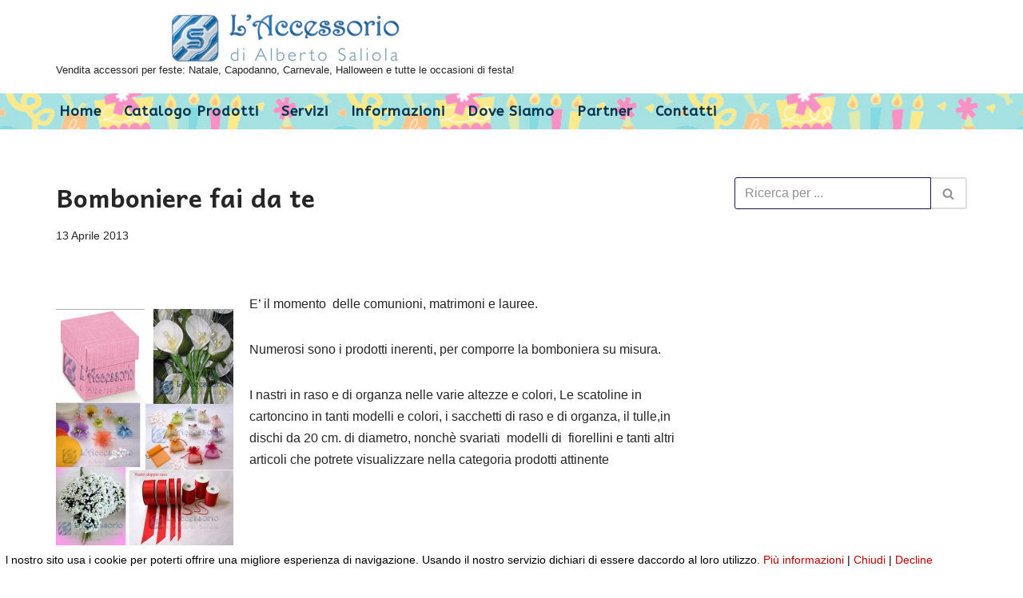

--- FILE ---
content_type: text/html; charset=UTF-8
request_url: http://www.laccessorioroma.it/novita-del-negozio/bomboniere-fai-da-te
body_size: 17021
content:
<!DOCTYPE html>
<html lang="it-IT">

<head>
	
	<meta charset="UTF-8">
	<meta name="viewport" content="width=device-width, initial-scale=1, minimum-scale=1">
	<link rel="profile" href="http://gmpg.org/xfn/11">
			<link rel="pingback" href="http://www.laccessorioroma.it/xmlrpc.php">
		<title>Bomboniere fai da te &#8211; L&#039;Accessorio di Alberto Saliola</title>
<meta name='robots' content='max-image-preview:large' />
        <script type="text/javascript">
            var ecw = document.cookie.replace(/(?:(?:^|.*;\s*)easy-cookie-law\s*\=\s*([^;]*).*$)|^.*$/, "$1");
            function ecl_set_cookie(typ) {
                if(!typ) type = 'visited';
                var d = new Date();
                d.setTime(d.getTime() + (30*24*60*60*1000));
                var expires = "expires="+ d.toUTCString();
                document.cookie = "easy-cookie-law" + "=" + typ + ";" + expires + ";path=/";
            }
            function ecl_is_cookie_accepted(){
                if(ecw == 'visited') return true;
            }
            function ecl_is_cookie_declined(){
                if(ecw == 'declined') return true;
            }
            if(ecl_is_cookie_accepted()) {
                var ecl_scripts = document.createElement('script');
                ecl_scripts.innerHTML = "";
                document.head.appendChild(ecl_scripts);
            }
        </script>
        <link rel='dns-prefetch' href='//w.sharethis.com' />
<link rel='dns-prefetch' href='//fonts.googleapis.com' />
<link rel="alternate" type="application/rss+xml" title="L&#039;Accessorio di Alberto Saliola &raquo; Feed" href="http://www.laccessorioroma.it/feed" />
<link rel="alternate" type="application/rss+xml" title="L&#039;Accessorio di Alberto Saliola &raquo; Feed dei commenti" href="http://www.laccessorioroma.it/comments/feed" />
<link rel="alternate" type="application/rss+xml" title="L&#039;Accessorio di Alberto Saliola &raquo; Bomboniere fai da te Feed dei commenti" href="http://www.laccessorioroma.it/novita-del-negozio/bomboniere-fai-da-te/feed" />
<script type="text/javascript">
window._wpemojiSettings = {"baseUrl":"https:\/\/s.w.org\/images\/core\/emoji\/14.0.0\/72x72\/","ext":".png","svgUrl":"https:\/\/s.w.org\/images\/core\/emoji\/14.0.0\/svg\/","svgExt":".svg","source":{"concatemoji":"http:\/\/www.laccessorioroma.it\/wp-includes\/js\/wp-emoji-release.min.js?ver=6.2.2"}};
/*! This file is auto-generated */
!function(e,a,t){var n,r,o,i=a.createElement("canvas"),p=i.getContext&&i.getContext("2d");function s(e,t){p.clearRect(0,0,i.width,i.height),p.fillText(e,0,0);e=i.toDataURL();return p.clearRect(0,0,i.width,i.height),p.fillText(t,0,0),e===i.toDataURL()}function c(e){var t=a.createElement("script");t.src=e,t.defer=t.type="text/javascript",a.getElementsByTagName("head")[0].appendChild(t)}for(o=Array("flag","emoji"),t.supports={everything:!0,everythingExceptFlag:!0},r=0;r<o.length;r++)t.supports[o[r]]=function(e){if(p&&p.fillText)switch(p.textBaseline="top",p.font="600 32px Arial",e){case"flag":return s("\ud83c\udff3\ufe0f\u200d\u26a7\ufe0f","\ud83c\udff3\ufe0f\u200b\u26a7\ufe0f")?!1:!s("\ud83c\uddfa\ud83c\uddf3","\ud83c\uddfa\u200b\ud83c\uddf3")&&!s("\ud83c\udff4\udb40\udc67\udb40\udc62\udb40\udc65\udb40\udc6e\udb40\udc67\udb40\udc7f","\ud83c\udff4\u200b\udb40\udc67\u200b\udb40\udc62\u200b\udb40\udc65\u200b\udb40\udc6e\u200b\udb40\udc67\u200b\udb40\udc7f");case"emoji":return!s("\ud83e\udef1\ud83c\udffb\u200d\ud83e\udef2\ud83c\udfff","\ud83e\udef1\ud83c\udffb\u200b\ud83e\udef2\ud83c\udfff")}return!1}(o[r]),t.supports.everything=t.supports.everything&&t.supports[o[r]],"flag"!==o[r]&&(t.supports.everythingExceptFlag=t.supports.everythingExceptFlag&&t.supports[o[r]]);t.supports.everythingExceptFlag=t.supports.everythingExceptFlag&&!t.supports.flag,t.DOMReady=!1,t.readyCallback=function(){t.DOMReady=!0},t.supports.everything||(n=function(){t.readyCallback()},a.addEventListener?(a.addEventListener("DOMContentLoaded",n,!1),e.addEventListener("load",n,!1)):(e.attachEvent("onload",n),a.attachEvent("onreadystatechange",function(){"complete"===a.readyState&&t.readyCallback()})),(e=t.source||{}).concatemoji?c(e.concatemoji):e.wpemoji&&e.twemoji&&(c(e.twemoji),c(e.wpemoji)))}(window,document,window._wpemojiSettings);
</script>
<style type="text/css">
img.wp-smiley,
img.emoji {
	display: inline !important;
	border: none !important;
	box-shadow: none !important;
	height: 1em !important;
	width: 1em !important;
	margin: 0 0.07em !important;
	vertical-align: -0.1em !important;
	background: none !important;
	padding: 0 !important;
}
</style>
	<link rel='stylesheet' id='jquery.slimbox-css' href='http://www.laccessorioroma.it/wp-content/plugins/slimbox/stylesheets/jquery.slimbox.css?ver=2.03' type='text/css' media='all' />
<link rel='stylesheet' id='wpsc-thickbox-css' href='http://www.laccessorioroma.it/wp-content/plugins/wp-e-commerce/wpsc-core/js/thickbox.css?ver=3.15.1.855a4af6' type='text/css' media='all' />
<link rel='stylesheet' id='wpsc-theme-css-css' href='http://www.laccessorioroma.it/wp-content/plugins/wp-e-commerce/wpsc-components/theme-engine-v1/templates/wpsc-default.css?ver=3.15.1.855a4af6' type='text/css' media='all' />
<style id='wpsc-theme-css-inline-css' type='text/css'>

		/*
		* Default View Styling
		*/
		div.default_product_display div.textcol{
			margin-left: 106px !important;
			min-height: 96px;
			_height: 96px;
		}

		div.default_product_display  div.textcol div.imagecol{
			position:absolute;
			top:0px;
			left: 0px;
			margin-left: -106px !important;
		}

		div.default_product_display  div.textcol div.imagecol a img {
			width: 96px;
			height: 96px;
		}

		.wpsc_category_grid_item  {
			display:block;
			float:left;
			width: 96px;
			height: 96px;
		}
		.wpsc_category_grid_item  span{
			position:relative;
			top:10.444444444444px;
		}
		div.default_product_display div.item_no_image a  {
			width: 94px;
		}

		div.default_product_display .imagecol img.no-image, #content div.default_product_display .imagecol img.no-image {
			width: 96px;
			height: 96px;
        }

		
		/*
		* Single View Styling
		*/

		div.single_product_display div.item_no_image  {
			width: 254px;
			height: 254px;
		}
		div.single_product_display div.item_no_image a  {
			width: 254px;
		}

		div.single_product_display div.textcol{
			margin-left: 266px !important;
			min-height: 256px;
			_height: 256px;
		}


		div.single_product_display  div.textcol div.imagecol{
			position:absolute;

			margin-left: -266px !important;
		}

		div.single_product_display  div.textcol div.imagecol a img {
			width: 256px;
			height: 256px;
		}

	div#categorydisplay{
		display: block;
	}

	div#branddisplay{
		display: none;
	}

</style>
<link rel='stylesheet' id='wpsc-theme-css-compatibility-css' href='http://www.laccessorioroma.it/wp-content/plugins/wp-e-commerce/wpsc-components/theme-engine-v1/templates/compatibility.css?ver=3.15.1.855a4af6' type='text/css' media='all' />
<link rel='stylesheet' id='wp-block-library-css' href='http://www.laccessorioroma.it/wp-includes/css/dist/block-library/style.min.css?ver=6.2.2' type='text/css' media='all' />
<link rel='stylesheet' id='classic-theme-styles-css' href='http://www.laccessorioroma.it/wp-includes/css/classic-themes.min.css?ver=6.2.2' type='text/css' media='all' />
<style id='global-styles-inline-css' type='text/css'>
body{--wp--preset--color--black: #000000;--wp--preset--color--cyan-bluish-gray: #abb8c3;--wp--preset--color--white: #ffffff;--wp--preset--color--pale-pink: #f78da7;--wp--preset--color--vivid-red: #cf2e2e;--wp--preset--color--luminous-vivid-orange: #ff6900;--wp--preset--color--luminous-vivid-amber: #fcb900;--wp--preset--color--light-green-cyan: #7bdcb5;--wp--preset--color--vivid-green-cyan: #00d084;--wp--preset--color--pale-cyan-blue: #8ed1fc;--wp--preset--color--vivid-cyan-blue: #0693e3;--wp--preset--color--vivid-purple: #9b51e0;--wp--preset--color--neve-link-color: var(--nv-primary-accent);--wp--preset--color--neve-link-hover-color: var(--nv-secondary-accent);--wp--preset--color--nv-site-bg: var(--nv-site-bg);--wp--preset--color--nv-light-bg: var(--nv-light-bg);--wp--preset--color--nv-dark-bg: var(--nv-dark-bg);--wp--preset--color--neve-text-color: var(--nv-text-color);--wp--preset--color--nv-text-dark-bg: var(--nv-text-dark-bg);--wp--preset--color--nv-c-1: var(--nv-c-1);--wp--preset--color--nv-c-2: var(--nv-c-2);--wp--preset--gradient--vivid-cyan-blue-to-vivid-purple: linear-gradient(135deg,rgba(6,147,227,1) 0%,rgb(155,81,224) 100%);--wp--preset--gradient--light-green-cyan-to-vivid-green-cyan: linear-gradient(135deg,rgb(122,220,180) 0%,rgb(0,208,130) 100%);--wp--preset--gradient--luminous-vivid-amber-to-luminous-vivid-orange: linear-gradient(135deg,rgba(252,185,0,1) 0%,rgba(255,105,0,1) 100%);--wp--preset--gradient--luminous-vivid-orange-to-vivid-red: linear-gradient(135deg,rgba(255,105,0,1) 0%,rgb(207,46,46) 100%);--wp--preset--gradient--very-light-gray-to-cyan-bluish-gray: linear-gradient(135deg,rgb(238,238,238) 0%,rgb(169,184,195) 100%);--wp--preset--gradient--cool-to-warm-spectrum: linear-gradient(135deg,rgb(74,234,220) 0%,rgb(151,120,209) 20%,rgb(207,42,186) 40%,rgb(238,44,130) 60%,rgb(251,105,98) 80%,rgb(254,248,76) 100%);--wp--preset--gradient--blush-light-purple: linear-gradient(135deg,rgb(255,206,236) 0%,rgb(152,150,240) 100%);--wp--preset--gradient--blush-bordeaux: linear-gradient(135deg,rgb(254,205,165) 0%,rgb(254,45,45) 50%,rgb(107,0,62) 100%);--wp--preset--gradient--luminous-dusk: linear-gradient(135deg,rgb(255,203,112) 0%,rgb(199,81,192) 50%,rgb(65,88,208) 100%);--wp--preset--gradient--pale-ocean: linear-gradient(135deg,rgb(255,245,203) 0%,rgb(182,227,212) 50%,rgb(51,167,181) 100%);--wp--preset--gradient--electric-grass: linear-gradient(135deg,rgb(202,248,128) 0%,rgb(113,206,126) 100%);--wp--preset--gradient--midnight: linear-gradient(135deg,rgb(2,3,129) 0%,rgb(40,116,252) 100%);--wp--preset--duotone--dark-grayscale: url('#wp-duotone-dark-grayscale');--wp--preset--duotone--grayscale: url('#wp-duotone-grayscale');--wp--preset--duotone--purple-yellow: url('#wp-duotone-purple-yellow');--wp--preset--duotone--blue-red: url('#wp-duotone-blue-red');--wp--preset--duotone--midnight: url('#wp-duotone-midnight');--wp--preset--duotone--magenta-yellow: url('#wp-duotone-magenta-yellow');--wp--preset--duotone--purple-green: url('#wp-duotone-purple-green');--wp--preset--duotone--blue-orange: url('#wp-duotone-blue-orange');--wp--preset--font-size--small: 13px;--wp--preset--font-size--medium: 20px;--wp--preset--font-size--large: 36px;--wp--preset--font-size--x-large: 42px;--wp--preset--spacing--20: 0.44rem;--wp--preset--spacing--30: 0.67rem;--wp--preset--spacing--40: 1rem;--wp--preset--spacing--50: 1.5rem;--wp--preset--spacing--60: 2.25rem;--wp--preset--spacing--70: 3.38rem;--wp--preset--spacing--80: 5.06rem;--wp--preset--shadow--natural: 6px 6px 9px rgba(0, 0, 0, 0.2);--wp--preset--shadow--deep: 12px 12px 50px rgba(0, 0, 0, 0.4);--wp--preset--shadow--sharp: 6px 6px 0px rgba(0, 0, 0, 0.2);--wp--preset--shadow--outlined: 6px 6px 0px -3px rgba(255, 255, 255, 1), 6px 6px rgba(0, 0, 0, 1);--wp--preset--shadow--crisp: 6px 6px 0px rgba(0, 0, 0, 1);}:where(.is-layout-flex){gap: 0.5em;}body .is-layout-flow > .alignleft{float: left;margin-inline-start: 0;margin-inline-end: 2em;}body .is-layout-flow > .alignright{float: right;margin-inline-start: 2em;margin-inline-end: 0;}body .is-layout-flow > .aligncenter{margin-left: auto !important;margin-right: auto !important;}body .is-layout-constrained > .alignleft{float: left;margin-inline-start: 0;margin-inline-end: 2em;}body .is-layout-constrained > .alignright{float: right;margin-inline-start: 2em;margin-inline-end: 0;}body .is-layout-constrained > .aligncenter{margin-left: auto !important;margin-right: auto !important;}body .is-layout-constrained > :where(:not(.alignleft):not(.alignright):not(.alignfull)){max-width: var(--wp--style--global--content-size);margin-left: auto !important;margin-right: auto !important;}body .is-layout-constrained > .alignwide{max-width: var(--wp--style--global--wide-size);}body .is-layout-flex{display: flex;}body .is-layout-flex{flex-wrap: wrap;align-items: center;}body .is-layout-flex > *{margin: 0;}:where(.wp-block-columns.is-layout-flex){gap: 2em;}.has-black-color{color: var(--wp--preset--color--black) !important;}.has-cyan-bluish-gray-color{color: var(--wp--preset--color--cyan-bluish-gray) !important;}.has-white-color{color: var(--wp--preset--color--white) !important;}.has-pale-pink-color{color: var(--wp--preset--color--pale-pink) !important;}.has-vivid-red-color{color: var(--wp--preset--color--vivid-red) !important;}.has-luminous-vivid-orange-color{color: var(--wp--preset--color--luminous-vivid-orange) !important;}.has-luminous-vivid-amber-color{color: var(--wp--preset--color--luminous-vivid-amber) !important;}.has-light-green-cyan-color{color: var(--wp--preset--color--light-green-cyan) !important;}.has-vivid-green-cyan-color{color: var(--wp--preset--color--vivid-green-cyan) !important;}.has-pale-cyan-blue-color{color: var(--wp--preset--color--pale-cyan-blue) !important;}.has-vivid-cyan-blue-color{color: var(--wp--preset--color--vivid-cyan-blue) !important;}.has-vivid-purple-color{color: var(--wp--preset--color--vivid-purple) !important;}.has-black-background-color{background-color: var(--wp--preset--color--black) !important;}.has-cyan-bluish-gray-background-color{background-color: var(--wp--preset--color--cyan-bluish-gray) !important;}.has-white-background-color{background-color: var(--wp--preset--color--white) !important;}.has-pale-pink-background-color{background-color: var(--wp--preset--color--pale-pink) !important;}.has-vivid-red-background-color{background-color: var(--wp--preset--color--vivid-red) !important;}.has-luminous-vivid-orange-background-color{background-color: var(--wp--preset--color--luminous-vivid-orange) !important;}.has-luminous-vivid-amber-background-color{background-color: var(--wp--preset--color--luminous-vivid-amber) !important;}.has-light-green-cyan-background-color{background-color: var(--wp--preset--color--light-green-cyan) !important;}.has-vivid-green-cyan-background-color{background-color: var(--wp--preset--color--vivid-green-cyan) !important;}.has-pale-cyan-blue-background-color{background-color: var(--wp--preset--color--pale-cyan-blue) !important;}.has-vivid-cyan-blue-background-color{background-color: var(--wp--preset--color--vivid-cyan-blue) !important;}.has-vivid-purple-background-color{background-color: var(--wp--preset--color--vivid-purple) !important;}.has-black-border-color{border-color: var(--wp--preset--color--black) !important;}.has-cyan-bluish-gray-border-color{border-color: var(--wp--preset--color--cyan-bluish-gray) !important;}.has-white-border-color{border-color: var(--wp--preset--color--white) !important;}.has-pale-pink-border-color{border-color: var(--wp--preset--color--pale-pink) !important;}.has-vivid-red-border-color{border-color: var(--wp--preset--color--vivid-red) !important;}.has-luminous-vivid-orange-border-color{border-color: var(--wp--preset--color--luminous-vivid-orange) !important;}.has-luminous-vivid-amber-border-color{border-color: var(--wp--preset--color--luminous-vivid-amber) !important;}.has-light-green-cyan-border-color{border-color: var(--wp--preset--color--light-green-cyan) !important;}.has-vivid-green-cyan-border-color{border-color: var(--wp--preset--color--vivid-green-cyan) !important;}.has-pale-cyan-blue-border-color{border-color: var(--wp--preset--color--pale-cyan-blue) !important;}.has-vivid-cyan-blue-border-color{border-color: var(--wp--preset--color--vivid-cyan-blue) !important;}.has-vivid-purple-border-color{border-color: var(--wp--preset--color--vivid-purple) !important;}.has-vivid-cyan-blue-to-vivid-purple-gradient-background{background: var(--wp--preset--gradient--vivid-cyan-blue-to-vivid-purple) !important;}.has-light-green-cyan-to-vivid-green-cyan-gradient-background{background: var(--wp--preset--gradient--light-green-cyan-to-vivid-green-cyan) !important;}.has-luminous-vivid-amber-to-luminous-vivid-orange-gradient-background{background: var(--wp--preset--gradient--luminous-vivid-amber-to-luminous-vivid-orange) !important;}.has-luminous-vivid-orange-to-vivid-red-gradient-background{background: var(--wp--preset--gradient--luminous-vivid-orange-to-vivid-red) !important;}.has-very-light-gray-to-cyan-bluish-gray-gradient-background{background: var(--wp--preset--gradient--very-light-gray-to-cyan-bluish-gray) !important;}.has-cool-to-warm-spectrum-gradient-background{background: var(--wp--preset--gradient--cool-to-warm-spectrum) !important;}.has-blush-light-purple-gradient-background{background: var(--wp--preset--gradient--blush-light-purple) !important;}.has-blush-bordeaux-gradient-background{background: var(--wp--preset--gradient--blush-bordeaux) !important;}.has-luminous-dusk-gradient-background{background: var(--wp--preset--gradient--luminous-dusk) !important;}.has-pale-ocean-gradient-background{background: var(--wp--preset--gradient--pale-ocean) !important;}.has-electric-grass-gradient-background{background: var(--wp--preset--gradient--electric-grass) !important;}.has-midnight-gradient-background{background: var(--wp--preset--gradient--midnight) !important;}.has-small-font-size{font-size: var(--wp--preset--font-size--small) !important;}.has-medium-font-size{font-size: var(--wp--preset--font-size--medium) !important;}.has-large-font-size{font-size: var(--wp--preset--font-size--large) !important;}.has-x-large-font-size{font-size: var(--wp--preset--font-size--x-large) !important;}
.wp-block-navigation a:where(:not(.wp-element-button)){color: inherit;}
:where(.wp-block-columns.is-layout-flex){gap: 2em;}
.wp-block-pullquote{font-size: 1.5em;line-height: 1.6;}
</style>
<link rel='stylesheet' id='neve-style-css' href='http://www.laccessorioroma.it/wp-content/themes/neve/style-main-new.min.css?ver=3.6.1' type='text/css' media='all' />
<style id='neve-style-inline-css' type='text/css'>
.nv-meta-list li.meta:not(:last-child):after { content:"/" }.nv-meta-list .no-mobile{
			display:none;
		}.nv-meta-list li.last::after{
			content: ""!important;
		}@media (min-width: 769px) {
			.nv-meta-list .no-mobile {
				display: inline-block;
			}
			.nv-meta-list li.last:not(:last-child)::after {
		 		content: "/" !important;
			}
		}
 :root{ --container: 748px;--postwidth:100%; --primarybtnbg: #0366d6; --primarybtnhoverbg: #0366d6; --primarybtncolor: #ffffff; --secondarybtncolor: var(--nv-primary-accent); --primarybtnhovercolor: #ffffff; --secondarybtnhovercolor: var(--nv-primary-accent);--primarybtnborderradius:3px;--secondarybtnborderradius:3px;--secondarybtnborderwidth:3px;--btnpadding:13px 15px;--primarybtnpadding:13px 15px;--secondarybtnpadding:calc(13px - 3px) calc(15px - 3px); --bodyfontfamily: Arial,Helvetica,sans-serif; --bodyfontsize: 15px; --bodylineheight: 1.6; --bodyletterspacing: 0px; --bodyfontweight: 400; --headingsfontfamily: Andika; --h1fontsize: 1.5em; --h1fontweight: 600; --h1lineheight: 1.6; --h1letterspacing: 0px; --h1texttransform: none; --h2fontsize: 1.3em; --h2fontweight: 600; --h2lineheight: 1.6; --h2letterspacing: 0px; --h2texttransform: none; --h3fontsize: 24px; --h3fontweight: 700; --h3lineheight: 1.4; --h3letterspacing: 0px; --h3texttransform: none; --h4fontsize: 20px; --h4fontweight: 700; --h4lineheight: 1.6; --h4letterspacing: 0px; --h4texttransform: none; --h5fontsize: 16px; --h5fontweight: 700; --h5lineheight: 1.6; --h5letterspacing: 0px; --h5texttransform: none; --h6fontsize: 14px; --h6fontweight: 700; --h6lineheight: 1.6; --h6letterspacing: 0px; --h6texttransform: none;--formfieldborderwidth:2px;--formfieldborderradius:3px; --formfieldbgcolor: var(--nv-site-bg); --formfieldbordercolor: #dddddd; --formfieldcolor: var(--nv-text-color);--formfieldpadding:10px 12px; } .has-neve-button-color-color{ color: #0366d6!important; } .has-neve-button-color-background-color{ background-color: #0366d6!important; } .single-post-container .alignfull > [class*="__inner-container"], .single-post-container .alignwide > [class*="__inner-container"]{ max-width:718px } .nv-meta-list{ --avatarsize: 20px; } .single .nv-meta-list{ --avatarsize: 20px; } .nv-post-cover{ --height: 250px;--padding:40px 15px;--justify: flex-start; --textalign: left; --valign: center; } .nv-post-cover .nv-title-meta-wrap, .nv-page-title-wrap, .entry-header{ --textalign: left; } .nv-is-boxed.nv-title-meta-wrap{ --padding:40px 15px; --bgcolor: var(--nv-dark-bg); } .nv-overlay{ --opacity: 50; --blendmode: normal; } .nv-is-boxed.nv-comments-wrap{ --padding:20px; } .nv-is-boxed.comment-respond{ --padding:20px; } .single:not(.single-product), .page{ --c-vspace:0 0 0 0;; } .global-styled{ --bgcolor: var(--nv-site-bg); } .header-top{ --rowbcolor: var(--nv-light-bg); --color: var(--nv-text-color); --bgcolor: #ffffff; } .header-main{ --rowbcolor: var(--nv-light-bg); --color: var(--nv-text-color); --overlaycolor: #ffffff;--bgimage:url("http://www.laccessorioroma.it/wp-content/uploads/2020/03/pattern_long.jpg");--bgposition:45% 59%;;--bgoverlayopacity:0.41; } .header-bottom{ --rowbcolor: var(--nv-light-bg); --color: var(--nv-text-color); --bgcolor: #ffffff; } .header-menu-sidebar-bg{ --justify: flex-start; --textalign: left;--flexg: 1;--wrapdropdownwidth: auto; --color: var(--nv-text-color); --bgcolor: #ffffff; } .header-menu-sidebar{ width: 360px; } .builder-item--logo{ --maxwidth: 280px;--padding:10px 0;--margin:0; --textalign: left;--justify: flex-start; } .builder-item--nav-icon,.header-menu-sidebar .close-sidebar-panel .navbar-toggle{ --borderradius:3px;--borderwidth:1px; } .builder-item--nav-icon{ --label-margin:0 5px 0 0;;--padding:10px 15px;--margin:0; } .builder-item--primary-menu{ --color: #00324b; --hovercolor: #3972b8; --hovertextcolor: var(--nv-text-color); --activecolor: var(--nv-primary-accent); --spacing: 20px; --height: 25px;--padding:0;--margin:0; --fontfamily: ABeeZee; --fontsize: 1em; --lineheight: 1.6; --letterspacing: 0px; --fontweight: 800; --texttransform: capitalize; --iconsize: 1em; } .hfg-is-group.has-primary-menu .inherit-ff{ --inheritedff: ABeeZee; --inheritedfw: 800; } .footer-top-inner .row{ grid-template-columns:1fr; --valign: flex-start; } .footer-top{ --rowbcolor: var(--nv-light-bg); --color: var(--nv-text-color); --bgcolor: #ffffff; } .footer-main-inner .row{ grid-template-columns:1fr 1fr 1fr; --valign: flex-start; } .footer-main{ --rowbcolor: var(--nv-light-bg); --color: var(--nv-text-color); --bgcolor: var(--nv-site-bg); } .footer-bottom-inner .row{ grid-template-columns:1fr; --valign: flex-start; } .footer-bottom{ --rowbcolor: var(--nv-light-bg); --color: var(--nv-text-dark-bg); --bgcolor: #24292e; } .builder-item--footer-menu{ --hovercolor: var(--nv-primary-accent); --spacing: 20px; --height: 25px;--padding:0;--margin:0; --fontsize: 1em; --lineheight: 1.6; --letterspacing: 0px; --fontweight: 500; --texttransform: none; --iconsize: 1em; --textalign: left;--justify: flex-start; } @media(min-width: 576px){ :root{ --container: 992px;--postwidth:50%;--btnpadding:13px 15px;--primarybtnpadding:13px 15px;--secondarybtnpadding:calc(13px - 3px) calc(15px - 3px); --bodyfontsize: 16px; --bodylineheight: 1.6; --bodyletterspacing: 0px; --h1fontsize: 1.5em; --h1lineheight: 1.6; --h1letterspacing: 0px; --h2fontsize: 1.3em; --h2lineheight: 1.6; --h2letterspacing: 0px; --h3fontsize: 26px; --h3lineheight: 1.4; --h3letterspacing: 0px; --h4fontsize: 22px; --h4lineheight: 1.5; --h4letterspacing: 0px; --h5fontsize: 18px; --h5lineheight: 1.6; --h5letterspacing: 0px; --h6fontsize: 14px; --h6lineheight: 1.6; --h6letterspacing: 0px; } .single-post-container .alignfull > [class*="__inner-container"], .single-post-container .alignwide > [class*="__inner-container"]{ max-width:962px } .nv-meta-list{ --avatarsize: 20px; } .single .nv-meta-list{ --avatarsize: 20px; } .nv-post-cover{ --height: 320px;--padding:60px 30px;--justify: flex-start; --textalign: left; --valign: center; } .nv-post-cover .nv-title-meta-wrap, .nv-page-title-wrap, .entry-header{ --textalign: left; } .nv-is-boxed.nv-title-meta-wrap{ --padding:60px 30px; } .nv-is-boxed.nv-comments-wrap{ --padding:30px; } .nv-is-boxed.comment-respond{ --padding:30px; } .single:not(.single-product), .page{ --c-vspace:0 0 0 0;; } .header-menu-sidebar-bg{ --justify: flex-start; --textalign: left;--flexg: 1;--wrapdropdownwidth: auto; } .header-menu-sidebar{ width: 360px; } .builder-item--logo{ --maxwidth: 120px;--padding:10px 0;--margin:0; --textalign: left;--justify: flex-start; } .builder-item--nav-icon{ --label-margin:0 5px 0 0;;--padding:10px 15px;--margin:0; } .builder-item--primary-menu{ --spacing: 20px; --height: 25px;--padding:0;--margin:0; --fontsize: 0.6em; --lineheight: 1.6; --letterspacing: 0px; --iconsize: 0.6em; } .builder-item--footer-menu{ --spacing: 20px; --height: 25px;--padding:0;--margin:0; --fontsize: 1em; --lineheight: 1.6; --letterspacing: 0px; --iconsize: 1em; --textalign: left;--justify: flex-start; } }@media(min-width: 960px){ :root{ --container: 1170px;--postwidth:33.333333333333%;--btnpadding:13px 15px;--primarybtnpadding:13px 15px;--secondarybtnpadding:calc(13px - 3px) calc(15px - 3px); --bodyfontsize: 16px; --bodylineheight: 1.7; --bodyletterspacing: 0px; --h1fontsize: 2em; --h1lineheight: 1.6; --h1letterspacing: 0px; --h2fontsize: 1.4em; --h2lineheight: 1.6; --h2letterspacing: 0px; --h3fontsize: 28px; --h3lineheight: 1.4; --h3letterspacing: 0px; --h4fontsize: 24px; --h4lineheight: 1.5; --h4letterspacing: 0px; --h5fontsize: 20px; --h5lineheight: 1.6; --h5letterspacing: 0px; --h6fontsize: 16px; --h6lineheight: 1.6; --h6letterspacing: 0px; } body:not(.single):not(.archive):not(.blog):not(.search):not(.error404) .neve-main > .container .col, body.post-type-archive-course .neve-main > .container .col, body.post-type-archive-llms_membership .neve-main > .container .col{ max-width: 100%; } body:not(.single):not(.archive):not(.blog):not(.search):not(.error404) .nv-sidebar-wrap, body.post-type-archive-course .nv-sidebar-wrap, body.post-type-archive-llms_membership .nv-sidebar-wrap{ max-width: 0%; } .neve-main > .archive-container .nv-index-posts.col{ max-width: 100%; } .neve-main > .archive-container .nv-sidebar-wrap{ max-width: 0%; } .neve-main > .single-post-container .nv-single-post-wrap.col{ max-width: 70%; } .single-post-container .alignfull > [class*="__inner-container"], .single-post-container .alignwide > [class*="__inner-container"]{ max-width:789px } .container-fluid.single-post-container .alignfull > [class*="__inner-container"], .container-fluid.single-post-container .alignwide > [class*="__inner-container"]{ max-width:calc(70% + 15px) } .neve-main > .single-post-container .nv-sidebar-wrap{ max-width: 30%; } .nv-meta-list{ --avatarsize: 20px; } .single .nv-meta-list{ --avatarsize: 20px; } .nv-post-cover{ --height: 400px;--padding:60px 40px;--justify: flex-start; --textalign: left; --valign: center; } .nv-post-cover .nv-title-meta-wrap, .nv-page-title-wrap, .entry-header{ --textalign: left; } .nv-is-boxed.nv-title-meta-wrap{ --padding:60px 40px; } .nv-is-boxed.nv-comments-wrap{ --padding:40px; } .nv-is-boxed.comment-respond{ --padding:40px; } .single:not(.single-product), .page{ --c-vspace:0 0 0 0;; } .header-menu-sidebar-bg{ --justify: flex-start; --textalign: left;--flexg: 1;--wrapdropdownwidth: auto; } .header-menu-sidebar{ width: 360px; } .builder-item--logo{ --maxwidth: 285px;--padding:10px 0;--margin:0; --textalign: left;--justify: flex-start; } .builder-item--nav-icon{ --label-margin:0 5px 0 0;;--padding:10px 15px;--margin:0; } .builder-item--primary-menu{ --spacing: 20px; --height: 25px;--padding:0;--margin:0; --fontsize: 1.1em; --lineheight: 1.6; --letterspacing: 1px; --iconsize: 1.1em; } .builder-item--footer-menu{ --spacing: 20px; --height: 25px;--padding:0;--margin:0; --fontsize: 1em; --lineheight: 1.6; --letterspacing: 0px; --iconsize: 1em; --textalign: left;--justify: flex-start; } }:root{--nv-primary-accent:#2f5aae;--nv-secondary-accent:#2f5aae;--nv-site-bg:#ffffff;--nv-light-bg:#f4f5f7;--nv-dark-bg:#121212;--nv-text-color:#272626;--nv-text-dark-bg:#ffffff;--nv-c-1:#9463ae;--nv-c-2:#be574b;--nv-fallback-ff:Arial, Helvetica, sans-serif;}
</style>
<link rel='stylesheet' id='neve-google-font-abeezee-css' href='//fonts.googleapis.com/css?family=ABeeZee%3A800%2C400&#038;display=swap&#038;ver=3.6.1' type='text/css' media='all' />
<link rel='stylesheet' id='neve-google-font-andika-css' href='//fonts.googleapis.com/css?family=Andika%3A400%2C600%2C700&#038;display=swap&#038;ver=3.6.1' type='text/css' media='all' />
<script type='text/javascript' src='http://www.laccessorioroma.it/wp-includes/js/jquery/jquery.min.js?ver=3.6.4' id='jquery-core-js'></script>
<script type='text/javascript' src='http://www.laccessorioroma.it/wp-includes/js/jquery/jquery-migrate.min.js?ver=3.4.0' id='jquery-migrate-js'></script>
<script type='text/javascript' src='http://www.laccessorioroma.it/wp-content/plugins/slimbox/javascript/jquery.slimbox.js?ver=2.03' id='jquery.slimbox-js'></script>
<script type='text/javascript' id='wp-e-commerce-js-extra'>
/* <![CDATA[ */
var wpsc_vars = {"wpsc_ajax":{"ajaxurl":"\/wp-admin\/admin-ajax.php","spinner":"http:\/\/www.laccessorioroma.it\/wp-admin\/images\/spinner.gif","no_quotes":"It appears that there are no shipping quotes for the shipping information provided.  Please check the information and try again.","ajax_get_cart_error":"There was a problem getting the current contents of the shopping cart.","slide_to_shipping_error":true},"base_url":"http:\/\/www.laccessorioroma.it","WPSC_URL":"http:\/\/www.laccessorioroma.it\/wp-content\/plugins\/wp-e-commerce","WPSC_IMAGE_URL":"http:\/\/www.laccessorioroma.it\/wp-content\/uploads\/wpsc\/product_images\/","WPSC_CORE_IMAGES_URL":"http:\/\/www.laccessorioroma.it\/wp-content\/plugins\/wp-e-commerce\/wpsc-core\/images","fileThickboxLoadingImage":"http:\/\/www.laccessorioroma.it\/wp-content\/plugins\/wp-e-commerce\/wpsc-core\/images\/loadingAnimation.gif","msg_shipping_need_recalc":"Please click the <em>Calculate<\/em> button to refresh your shipping quotes, as your shipping information has been modified.","no_country_selected":"Please select a country","no_region_selected_format":"Please select a %s","no_region_label":"State\/Province","base_country":"IT","wpsc_country_AF_region_label":"State\/Province","wpsc_country_AL_region_label":"State\/Province","wpsc_country_DZ_region_label":"State\/Province","wpsc_country_AS_region_label":"State\/Province","wpsc_country_AD_region_label":"State\/Province","wpsc_country_AO_region_label":"State\/Province","wpsc_country_AI_region_label":"State\/Province","wpsc_country_AQ_region_label":"State\/Province","wpsc_country_AG_region_label":"State\/Province","wpsc_country_AR_region_label":"State\/Province","wpsc_country_AM_region_label":"State\/Province","wpsc_country_AW_region_label":"State\/Province","wpsc_country_AU_region_label":"State\/Province","wpsc_country_AT_region_label":"State\/Province","wpsc_country_AZ_region_label":"State\/Province","wpsc_country_BS_region_label":"State\/Province","wpsc_country_BH_region_label":"State\/Province","wpsc_country_BD_region_label":"State\/Province","wpsc_country_BB_region_label":"State\/Province","wpsc_country_BY_region_label":"State\/Province","wpsc_country_BE_region_label":"State\/Province","wpsc_country_BZ_region_label":"State\/Province","wpsc_country_BJ_region_label":"State\/Province","wpsc_country_BM_region_label":"State\/Province","wpsc_country_BT_region_label":"State\/Province","wpsc_country_BO_region_label":"State\/Province","wpsc_country_BA_region_label":"State\/Province","wpsc_country_BW_region_label":"State\/Province","wpsc_country_BV_region_label":"State\/Province","wpsc_country_BR_region_label":"State\/Province","wpsc_country_IO_region_label":"State\/Province","wpsc_country_BN_region_label":"State\/Province","wpsc_country_BG_region_label":"State\/Province","wpsc_country_BF_region_label":"State\/Province","wpsc_country_BI_region_label":"State\/Province","wpsc_country_KH_region_label":"State\/Province","wpsc_country_CM_region_label":"State\/Province","wpsc_country_CA_regions":{"1":"Alberta","2":"British Columbia","3":"Manitoba","4":"New Brunswick","5":"Newfoundland and Labrador","6":"Northwest Territories","7":"Nova Scotia","8":"Nunavut","9":"Ontario","10":"Prince Edward Island","11":"Quebec","12":"Saskatchewan","13":"Yukon"},"wpsc_country_CA_region_label":"Province","wpsc_country_CV_region_label":"State\/Province","wpsc_country_KY_region_label":"State\/Province","wpsc_country_CF_region_label":"State\/Province","wpsc_country_TD_region_label":"State\/Province","wpsc_country_CL_region_label":"State\/Province","wpsc_country_CN_region_label":"State\/Province","wpsc_country_CX_region_label":"State\/Province","wpsc_country_CC_region_label":"State\/Province","wpsc_country_CO_region_label":"State\/Province","wpsc_country_KM_region_label":"State\/Province","wpsc_country_CG_region_label":"State\/Province","wpsc_country_CK_region_label":"State\/Province","wpsc_country_CR_region_label":"State\/Province","wpsc_country_HR_region_label":"State\/Province","wpsc_country_CU_region_label":"State\/Province","wpsc_country_CY_region_label":"State\/Province","wpsc_country_CZ_region_label":"State\/Province","wpsc_country_CD_region_label":"State\/Province","wpsc_country_DK_region_label":"State\/Province","wpsc_country_DE_region_label":"State\/Province","wpsc_country_DJ_region_label":"State\/Province","wpsc_country_DM_region_label":"State\/Province","wpsc_country_DO_region_label":"State\/Province","wpsc_country_TP_region_label":"State\/Province","wpsc_country_EC_region_label":"State\/Province","wpsc_country_EG_region_label":"State\/Province","wpsc_country_SV_region_label":"State\/Province","wpsc_country_GQ_region_label":"State\/Province","wpsc_country_ER_region_label":"State\/Province","wpsc_country_EE_region_label":"State\/Province","wpsc_country_ET_region_label":"State\/Province","wpsc_country_FK_region_label":"State\/Province","wpsc_country_FO_region_label":"State\/Province","wpsc_country_FJ_region_label":"State\/Province","wpsc_country_FI_region_label":"State\/Province","wpsc_country_FR_region_label":"State\/Province","wpsc_country_TF_region_label":"State\/Province","wpsc_country_GA_region_label":"State\/Province","wpsc_country_GM_region_label":"State\/Province","wpsc_country_GE_region_label":"State\/Province","wpsc_country_GH_region_label":"State\/Province","wpsc_country_GI_region_label":"State\/Province","wpsc_country_GR_region_label":"State\/Province","wpsc_country_GL_region_label":"State\/Province","wpsc_country_GD_region_label":"State\/Province","wpsc_country_GP_region_label":"State\/Province","wpsc_country_GU_region_label":"State\/Province","wpsc_country_GT_region_label":"State\/Province","wpsc_country_GF_region_label":"State\/Province","wpsc_country_GN_region_label":"State\/Province","wpsc_country_GW_region_label":"State\/Province","wpsc_country_GY_region_label":"State\/Province","wpsc_country_HT_region_label":"State\/Province","wpsc_country_HM_region_label":"State\/Province","wpsc_country_HN_region_label":"State\/Province","wpsc_country_HK_region_label":"State\/Province","wpsc_country_HU_region_label":"State\/Province","wpsc_country_IS_region_label":"State\/Province","wpsc_country_IN_region_label":"State\/Province","wpsc_country_ID_region_label":"State\/Province","wpsc_country_IR_region_label":"State\/Province","wpsc_country_IQ_region_label":"State\/Province","wpsc_country_IE_region_label":"State\/Province","wpsc_country_IM_region_label":"State\/Province","wpsc_country_IL_region_label":"State\/Province","wpsc_country_IT_region_label":"State\/Province","wpsc_country_CI_region_label":"State\/Province","wpsc_country_JM_region_label":"State\/Province","wpsc_country_JP_region_label":"State\/Province","wpsc_country_JE_region_label":"State\/Province","wpsc_country_JO_region_label":"State\/Province","wpsc_country_KZ_region_label":"State\/Province","wpsc_country_KE_region_label":"State\/Province","wpsc_country_KI_region_label":"State\/Province","wpsc_country_KP_region_label":"State\/Province","wpsc_country_KR_region_label":"State\/Province","wpsc_country_KW_region_label":"State\/Province","wpsc_country_KG_region_label":"State\/Province","wpsc_country_LA_region_label":"State\/Province","wpsc_country_LV_region_label":"State\/Province","wpsc_country_LB_region_label":"State\/Province","wpsc_country_LS_region_label":"State\/Province","wpsc_country_LR_region_label":"State\/Province","wpsc_country_LY_region_label":"State\/Province","wpsc_country_LI_region_label":"State\/Province","wpsc_country_LT_region_label":"State\/Province","wpsc_country_LU_region_label":"State\/Province","wpsc_country_MO_region_label":"State\/Province","wpsc_country_MK_region_label":"State\/Province","wpsc_country_MG_region_label":"State\/Province","wpsc_country_MW_region_label":"State\/Province","wpsc_country_MY_region_label":"State\/Province","wpsc_country_MV_region_label":"State\/Province","wpsc_country_ML_region_label":"State\/Province","wpsc_country_MT_region_label":"State\/Province","wpsc_country_MH_region_label":"State\/Province","wpsc_country_MQ_region_label":"State\/Province","wpsc_country_MR_region_label":"State\/Province","wpsc_country_MU_region_label":"State\/Province","wpsc_country_YT_region_label":"State\/Province","wpsc_country_MX_region_label":"State\/Province","wpsc_country_FM_region_label":"State\/Province","wpsc_country_MD_region_label":"State\/Province","wpsc_country_MC_region_label":"State\/Province","wpsc_country_MN_region_label":"State\/Province","wpsc_country_MS_region_label":"State\/Province","wpsc_country_MA_region_label":"State\/Province","wpsc_country_MZ_region_label":"State\/Province","wpsc_country_MM_region_label":"State\/Province","wpsc_country_NA_region_label":"State\/Province","wpsc_country_NR_region_label":"State\/Province","wpsc_country_NP_region_label":"State\/Province","wpsc_country_NL_region_label":"State\/Province","wpsc_country_AN_region_label":"State\/Province","wpsc_country_NC_region_label":"State\/Province","wpsc_country_NZ_region_label":"State\/Province","wpsc_country_NI_region_label":"State\/Province","wpsc_country_NE_region_label":"State\/Province","wpsc_country_NG_region_label":"State\/Province","wpsc_country_NU_region_label":"State\/Province","wpsc_country_NF_region_label":"State\/Province","wpsc_country_MP_region_label":"State\/Province","wpsc_country_NO_region_label":"State\/Province","wpsc_country_OM_region_label":"State\/Province","wpsc_country_PK_region_label":"State\/Province","wpsc_country_PW_region_label":"State\/Province","wpsc_country_PA_region_label":"State\/Province","wpsc_country_PG_region_label":"State\/Province","wpsc_country_PY_region_label":"State\/Province","wpsc_country_PE_region_label":"State\/Province","wpsc_country_PH_region_label":"State\/Province","wpsc_country_PN_region_label":"State\/Province","wpsc_country_PL_region_label":"State\/Province","wpsc_country_PF_region_label":"State\/Province","wpsc_country_PT_region_label":"State\/Province","wpsc_country_PR_region_label":"State\/Province","wpsc_country_QA_region_label":"State\/Province","wpsc_country_RE_region_label":"State\/Province","wpsc_country_RO_region_label":"State\/Province","wpsc_country_RU_region_label":"State\/Province","wpsc_country_RW_region_label":"State\/Province","wpsc_country_SH_region_label":"State\/Province","wpsc_country_KN_region_label":"State\/Province","wpsc_country_LC_region_label":"State\/Province","wpsc_country_PM_region_label":"State\/Province","wpsc_country_VC_region_label":"State\/Province","wpsc_country_WS_region_label":"State\/Province","wpsc_country_SM_region_label":"State\/Province","wpsc_country_ST_region_label":"State\/Province","wpsc_country_SA_region_label":"State\/Province","wpsc_country_SN_region_label":"State\/Province","wpsc_country_SC_region_label":"State\/Province","wpsc_country_SL_region_label":"State\/Province","wpsc_country_SG_region_label":"State\/Province","wpsc_country_SK_region_label":"State\/Province","wpsc_country_SI_region_label":"State\/Province","wpsc_country_SB_region_label":"State\/Province","wpsc_country_SO_region_label":"State\/Province","wpsc_country_ZA_region_label":"State\/Province","wpsc_country_GS_region_label":"State\/Province","wpsc_country_ES_region_label":"State\/Province","wpsc_country_LK_region_label":"State\/Province","wpsc_country_SD_region_label":"State\/Province","wpsc_country_SR_region_label":"State\/Province","wpsc_country_SJ_region_label":"State\/Province","wpsc_country_SZ_region_label":"State\/Province","wpsc_country_SE_region_label":"State\/Province","wpsc_country_CH_region_label":"State\/Province","wpsc_country_SY_region_label":"State\/Province","wpsc_country_TW_region_label":"State\/Province","wpsc_country_TJ_region_label":"State\/Province","wpsc_country_TZ_region_label":"State\/Province","wpsc_country_TH_region_label":"State\/Province","wpsc_country_TG_region_label":"State\/Province","wpsc_country_TK_region_label":"State\/Province","wpsc_country_TO_region_label":"State\/Province","wpsc_country_TT_region_label":"State\/Province","wpsc_country_TN_region_label":"State\/Province","wpsc_country_TR_region_label":"State\/Province","wpsc_country_TM_region_label":"State\/Province","wpsc_country_TC_region_label":"State\/Province","wpsc_country_TV_region_label":"State\/Province","wpsc_country_US_regions":{"14":"Alabama","15":"Alaska","16":"Arizona","17":"Arkansas","18":"California","19":"Colorado","20":"Connecticut","21":"Delaware","22":"Florida","23":"Georgia","24":"Hawaii","25":"Idaho","26":"Illinois","27":"Indiana","28":"Iowa","29":"Kansas","30":"Kentucky","31":"Louisiana","32":"Maine","33":"Maryland","34":"Massachusetts","35":"Michigan","36":"Minnesota","37":"Mississippi","38":"Missouri","39":"Montana","40":"Nebraska","41":"Nevada","42":"New Hampshire","43":"New Jersey","44":"New Mexico","45":"New York","46":"North Carolina","47":"North Dakota","48":"Ohio","49":"Oklahoma","50":"Oregon","51":"Pennsylvania","52":"Rhode Island","53":"South Carolina","54":"South Dakota","55":"Tennessee","56":"Texas","57":"Utah","58":"Vermont","59":"Virginia","60":"Washington","61":"Washington DC","62":"West Virginia","63":"Wisconsin","64":"Wyoming"},"wpsc_country_US_region_label":"State","wpsc_country_UM_region_label":"State\/Province","wpsc_country_UG_region_label":"State\/Province","wpsc_country_UA_region_label":"State\/Province","wpsc_country_AE_region_label":"State\/Province","wpsc_country_UY_region_label":"State\/Province","wpsc_country_UZ_region_label":"State\/Province","wpsc_country_VU_region_label":"State\/Province","wpsc_country_VA_region_label":"State\/Province","wpsc_country_VE_region_label":"State\/Province","wpsc_country_VN_region_label":"State\/Province","wpsc_country_VG_region_label":"State\/Province","wpsc_country_VI_region_label":"State\/Province","wpsc_country_WF_region_label":"State\/Province","wpsc_country_EH_region_label":"State\/Province","wpsc_country_YE_region_label":"State\/Province","wpsc_country_YU_region_label":"State\/Province","wpsc_country_ZM_region_label":"State\/Province","wpsc_country_ZW_region_label":"State\/Province","wpsc_countries":{"AF":"Afghanistan","AL":"Albania","DZ":"Algeria","AS":"American Samoa","AD":"Andorra","AO":"Angola","AI":"Anguilla","AQ":"Antarctica","AG":"Antigua and Barbuda","AR":"Argentina","AM":"Armenia","AW":"Aruba","AU":"Australia","AT":"Austria","AZ":"Azerbaijan","BS":"Bahamas","BH":"Bahrain","BD":"Bangladesh","BB":"Barbados","BY":"Belarus","BE":"Belgium","BZ":"Belize","BJ":"Benin","BM":"Bermuda","BT":"Bhutan","BO":"Bolivia","BA":"Bosnia-Herzegovina","BW":"Botswana","BV":"Bouvet Island","BR":"Brazil","IO":"British Indian Ocean Territory","BN":"Brunei Darussalam","BG":"Bulgaria","BF":"Burkina Faso","BI":"Burundi","KH":"Cambodia","CM":"Cameroon","CA":"Canada","CV":"Cape Verde","KY":"Cayman Islands","CF":"Central African Republic","TD":"Chad","CL":"Chile","CN":"China","CX":"Christmas Island","CC":"Cocos (Keeling) Islands","CO":"Colombia","KM":"Comoros","CG":"Congo","CK":"Cook Islands","CR":"Costa Rica","HR":"Croatia","CU":"Cuba","CY":"Cyprus","CZ":"Czech Rep.","CD":"Democratic Republic of Congo","DK":"Denmark","DE":"Germany","DJ":"Djibouti","DM":"Dominica","DO":"Dominican Republic","TP":"East Timor","EC":"Ecuador","EG":"Egypt","SV":"El Salvador","GQ":"Equatorial Guinea","ER":"Eritrea","EE":"Estonia","ET":"Ethiopia","FK":"Falkland Islands","FO":"Faroe Islands","FJ":"Fiji","FI":"Finland","FR":"France","TF":"French Southern Territories","GA":"Gabon","GM":"Gambia","GE":"Georgia","GH":"Ghana","GI":"Gibraltar","GR":"Greece","GL":"Greenland","GD":"Grenada","GP":"Guadeloupe (French)","GU":"Guam (USA)","GT":"Guatemala","GF":"Guernsey","GN":"Guinea","GW":"Guinea Bissau","GY":"Guyana","HT":"Haiti","HM":"Heard Island and McDonald Islands","HN":"Honduras","HK":"Hong Kong","HU":"Hungary","IS":"Iceland","IN":"India","ID":"Indonesia","IR":"Iran","IQ":"Iraq","IE":"Ireland","IM":"Isle of Man","IL":"Israel","IT":"Italy","CI":"Ivory Coast","JM":"Jamaica","JP":"Japan","JE":"Jersey","JO":"Jordan","KZ":"Kazakhstan","KE":"Kenya","KI":"Kiribati","KP":"Korea, North","KR":"Korea, South","KW":"Kuwait","KG":"Kyrgyzstan","LA":"Laos","LV":"Latvia","LB":"Lebanon","LS":"Lesotho","LR":"Liberia","LY":"Libya","LI":"Liechtenstein","LT":"Lithuania","LU":"Luxembourg","MO":"Macau","MK":"Macedonia","MG":"Madagascar","MW":"Malawi","MY":"Malaysia","MV":"Maldives","ML":"Mali","MT":"Malta","MH":"Marshall Islands","MQ":"Martinique (French)","MR":"Mauritania","MU":"Mauritius","YT":"Mayotte","MX":"Mexico","FM":"Micronesia","MD":"Moldova","MC":"Monaco","MN":"Mongolia","MS":"Montserrat","MA":"Morocco","MZ":"Mozambique","MM":"Myanmar","NA":"Namibia","NR":"Nauru","NP":"Nepal","NL":"Netherlands","AN":"Netherlands Antilles","NC":"New Caledonia (French)","NZ":"New Zealand","NI":"Nicaragua","NE":"Niger","NG":"Nigeria","NU":"Niue","NF":"Norfolk Island","MP":"Northern Mariana Islands","NO":"Norway","OM":"Oman","PK":"Pakistan","PW":"Palau","PA":"Panama","PG":"Papua New Guinea","PY":"Paraguay","PE":"Peru","PH":"Philippines","PN":"Pitcairn Island","PL":"Poland","PF":"Polynesia (French)","PT":"Portugal","PR":"Puerto Rico","QA":"Qatar","RE":"Reunion (French)","RO":"Romania","RU":"Russia","RW":"Rwanda","SH":"Saint Helena","KN":"Saint Kitts & Nevis Anguilla","LC":"Saint Lucia","PM":"Saint Pierre and Miquelon","VC":"Saint Vincent & Grenadines","WS":"Samoa","SM":"San Marino","ST":"Sao Tome and Principe","SA":"Saudi Arabia","SN":"Senegal","SC":"Seychelles","SL":"Sierra Leone","SG":"Singapore","SK":"Slovakia","SI":"Slovenia","SB":"Solomon Islands","SO":"Somalia","ZA":"South Africa","GS":"South Georgia & South Sandwich Islands","ES":"Spain","LK":"Sri Lanka","SD":"Sudan","SR":"Suriname","SJ":"Svalbard and Jan Mayen Islands","SZ":"Swaziland","SE":"Sweden","CH":"Switzerland","SY":"Syria","TW":"Taiwan","TJ":"Tajikistan","TZ":"Tanzania","TH":"Thailand","TG":"Togo","TK":"Tokelau","TO":"Tonga","TT":"Trinidad and Tobago","TN":"Tunisia","TR":"Turkey","TM":"Turkmenistan","TC":"Turks and Caicos Islands","TV":"Tuvalu","US":"USA","UM":"USA Minor Outlying Islands","UG":"Uganda","UA":"Ukraine","AE":"United Arab Emirates","UY":"Uruguay","UZ":"Uzbekistan","VU":"Vanuatu","VA":"Vatican","VE":"Venezuela","VN":"Vietnam","VG":"Virgin Islands (British)","VI":"Virgin Islands (USA)","WF":"Wallis and Futuna Islands","EH":"Western Sahara","YE":"Yemen","YU":"Yugoslavia","ZM":"Zambia","ZW":"Zimbabwe"},"wpsc_checkout_unique_name_to_form_id_map":{"1-i-vostri-dettagli-di-fatturazione-contatto":"wpsc_checkout_form_1","billingfirstname":"wpsc_checkout_form_2","billinglastname":"wpsc_checkout_form_3","billingaddress":"wpsc_checkout_form_4","billingcity":"wpsc_checkout_form_5","billingcountry":"wpsc_checkout_form_6","billingphone":"wpsc_checkout_form_17","billingpostcode":"wpsc_checkout_form_7","billingemail":"wpsc_checkout_form_8","delivertoafriend":"wpsc_checkout_form_9","shippingfirstname":"wpsc_checkout_form_10","shippinglastname":"wpsc_checkout_form_11","shippingaddress":"wpsc_checkout_form_12","shippingcity":"wpsc_checkout_form_13","shippingstate":"wpsc_checkout_form_14","shippingcountry":"wpsc_checkout_form_15","shippingpostcode":"wpsc_checkout_form_16"},"wpsc_checkout_item_active":{"1-i-vostri-dettagli-di-fatturazione-contatto":true,"billingfirstname":true,"billinglastname":true,"billingaddress":true,"billingcity":true,"billingcountry":true,"billingphone":true,"billingpostcode":true,"billingemail":true,"delivertoafriend":true,"shippingfirstname":true,"shippinglastname":true,"shippingaddress":true,"shippingcity":true,"shippingstate":true,"shippingcountry":true,"shippingpostcode":true},"wpsc_checkout_item_required":{"1-i-vostri-dettagli-di-fatturazione-contatto":false,"billingfirstname":true,"billinglastname":true,"billingaddress":true,"billingcity":true,"billingcountry":true,"billingphone":true,"billingpostcode":false,"billingemail":true,"delivertoafriend":false,"shippingfirstname":false,"shippinglastname":false,"shippingaddress":false,"shippingcity":false,"shippingstate":false,"shippingcountry":false,"shippingpostcode":false},"store_uses_shipping":""};
/* ]]> */
</script>
<script type='text/javascript' src='http://www.laccessorioroma.it/wp-content/plugins/wp-e-commerce/wpsc-core/js/wp-e-commerce.js?ver=3.15.1.855a4af6' id='wp-e-commerce-js'></script>
<script type='text/javascript' src='http://www.laccessorioroma.it/wp-content/plugins/wp-e-commerce/wpsc-core/js/user.js?ver=3.15.1855a4af6' id='wp-e-commerce-legacy-js'></script>
<script type='text/javascript' src='http://www.laccessorioroma.it/wp-content/plugins/wp-e-commerce/wpsc-core/js/thickbox.js?ver=3.15.1.855a4af6' id='wpsc-thickbox-js'></script>
<link rel="https://api.w.org/" href="http://www.laccessorioroma.it/wp-json/" /><link rel="alternate" type="application/json" href="http://www.laccessorioroma.it/wp-json/wp/v2/posts/3603" /><link rel="EditURI" type="application/rsd+xml" title="RSD" href="http://www.laccessorioroma.it/xmlrpc.php?rsd" />
<link rel="wlwmanifest" type="application/wlwmanifest+xml" href="http://www.laccessorioroma.it/wp-includes/wlwmanifest.xml" />
<meta name="generator" content="WordPress 6.2.2" />
<link rel="canonical" href="http://www.laccessorioroma.it/novita-del-negozio/bomboniere-fai-da-te" />
<link rel='shortlink' href='http://www.laccessorioroma.it/?p=3603' />
<link rel="alternate" type="application/json+oembed" href="http://www.laccessorioroma.it/wp-json/oembed/1.0/embed?url=http%3A%2F%2Fwww.laccessorioroma.it%2Fnovita-del-negozio%2Fbomboniere-fai-da-te" />
<link rel="alternate" type="text/xml+oembed" href="http://www.laccessorioroma.it/wp-json/oembed/1.0/embed?url=http%3A%2F%2Fwww.laccessorioroma.it%2Fnovita-del-negozio%2Fbomboniere-fai-da-te&#038;format=xml" />
<script type="text/javascript">
	jQuery(document).ready(function($){	
	    var select = $('a[href$=".bmp"],a[href$=".gif"],a[href$=".jpg"],a[href$=".jpeg"], a[href$=".png"],a[href$=".BMP"],a[href$=".GIF"],a[href$=".JPG"],a[href$=".JPEG"],a[href$=".PNG"]');
		select.slimbox();
	});
</script>
<link rel='alternate' type='application/rss+xml' title='L&#039;Accessorio di Alberto Saliola Product List RSS' href='http://www.laccessorioroma.it?wpsc_action=rss'/><link rel="icon" href="http://www.laccessorioroma.it/wp-content/uploads/2020/03/cropped-icona_laccessorio-32x32.png" sizes="32x32" />
<link rel="icon" href="http://www.laccessorioroma.it/wp-content/uploads/2020/03/cropped-icona_laccessorio-192x192.png" sizes="192x192" />
<link rel="apple-touch-icon" href="http://www.laccessorioroma.it/wp-content/uploads/2020/03/cropped-icona_laccessorio-180x180.png" />
<meta name="msapplication-TileImage" content="http://www.laccessorioroma.it/wp-content/uploads/2020/03/cropped-icona_laccessorio-270x270.png" />
		<style type="text/css" id="wp-custom-css">
			.builder-item--nav-icon .navbar-toggle {
  border: 3px solid;
}
.icon-bar {
  width: 20px;
  height: 3px;
}
.excerpt-wrap ul, .nv-content-wrap ul {
	list-style: none;
	font-size: 15px;
	line-height: 1;
	text-decoration: none;
}
.nv-content-wrap a:not(.button) {
	text-decoration: none;
}
.search-form input[type=search], .woocommerce-product-search input[type=search] {
    border: 1px solid #161947;
}
.search-form .nv-search-icon-wrap, .woocommerce-product-search .nv-search-icon-wrap {
    color: #161947;
}
.wpsc_product_price p {
display:none;
}
form.product_form fieldset {
display:none;
}
.entry-title a, .builder-item--primary-menu .primary-menu-ul > li > a {
    text-shadow: 2px 2px white;
}		</style>
		
	</head>

<body  class="post-template-default single single-post postid-3603 single-format-standard wp-custom-logo  nv-blog-grid nv-sidebar-right menu_sidebar_slide_left" id="neve_body"  >
<svg xmlns="http://www.w3.org/2000/svg" viewBox="0 0 0 0" width="0" height="0" focusable="false" role="none" style="visibility: hidden; position: absolute; left: -9999px; overflow: hidden;" ><defs><filter id="wp-duotone-dark-grayscale"><feColorMatrix color-interpolation-filters="sRGB" type="matrix" values=" .299 .587 .114 0 0 .299 .587 .114 0 0 .299 .587 .114 0 0 .299 .587 .114 0 0 " /><feComponentTransfer color-interpolation-filters="sRGB" ><feFuncR type="table" tableValues="0 0.49803921568627" /><feFuncG type="table" tableValues="0 0.49803921568627" /><feFuncB type="table" tableValues="0 0.49803921568627" /><feFuncA type="table" tableValues="1 1" /></feComponentTransfer><feComposite in2="SourceGraphic" operator="in" /></filter></defs></svg><svg xmlns="http://www.w3.org/2000/svg" viewBox="0 0 0 0" width="0" height="0" focusable="false" role="none" style="visibility: hidden; position: absolute; left: -9999px; overflow: hidden;" ><defs><filter id="wp-duotone-grayscale"><feColorMatrix color-interpolation-filters="sRGB" type="matrix" values=" .299 .587 .114 0 0 .299 .587 .114 0 0 .299 .587 .114 0 0 .299 .587 .114 0 0 " /><feComponentTransfer color-interpolation-filters="sRGB" ><feFuncR type="table" tableValues="0 1" /><feFuncG type="table" tableValues="0 1" /><feFuncB type="table" tableValues="0 1" /><feFuncA type="table" tableValues="1 1" /></feComponentTransfer><feComposite in2="SourceGraphic" operator="in" /></filter></defs></svg><svg xmlns="http://www.w3.org/2000/svg" viewBox="0 0 0 0" width="0" height="0" focusable="false" role="none" style="visibility: hidden; position: absolute; left: -9999px; overflow: hidden;" ><defs><filter id="wp-duotone-purple-yellow"><feColorMatrix color-interpolation-filters="sRGB" type="matrix" values=" .299 .587 .114 0 0 .299 .587 .114 0 0 .299 .587 .114 0 0 .299 .587 .114 0 0 " /><feComponentTransfer color-interpolation-filters="sRGB" ><feFuncR type="table" tableValues="0.54901960784314 0.98823529411765" /><feFuncG type="table" tableValues="0 1" /><feFuncB type="table" tableValues="0.71764705882353 0.25490196078431" /><feFuncA type="table" tableValues="1 1" /></feComponentTransfer><feComposite in2="SourceGraphic" operator="in" /></filter></defs></svg><svg xmlns="http://www.w3.org/2000/svg" viewBox="0 0 0 0" width="0" height="0" focusable="false" role="none" style="visibility: hidden; position: absolute; left: -9999px; overflow: hidden;" ><defs><filter id="wp-duotone-blue-red"><feColorMatrix color-interpolation-filters="sRGB" type="matrix" values=" .299 .587 .114 0 0 .299 .587 .114 0 0 .299 .587 .114 0 0 .299 .587 .114 0 0 " /><feComponentTransfer color-interpolation-filters="sRGB" ><feFuncR type="table" tableValues="0 1" /><feFuncG type="table" tableValues="0 0.27843137254902" /><feFuncB type="table" tableValues="0.5921568627451 0.27843137254902" /><feFuncA type="table" tableValues="1 1" /></feComponentTransfer><feComposite in2="SourceGraphic" operator="in" /></filter></defs></svg><svg xmlns="http://www.w3.org/2000/svg" viewBox="0 0 0 0" width="0" height="0" focusable="false" role="none" style="visibility: hidden; position: absolute; left: -9999px; overflow: hidden;" ><defs><filter id="wp-duotone-midnight"><feColorMatrix color-interpolation-filters="sRGB" type="matrix" values=" .299 .587 .114 0 0 .299 .587 .114 0 0 .299 .587 .114 0 0 .299 .587 .114 0 0 " /><feComponentTransfer color-interpolation-filters="sRGB" ><feFuncR type="table" tableValues="0 0" /><feFuncG type="table" tableValues="0 0.64705882352941" /><feFuncB type="table" tableValues="0 1" /><feFuncA type="table" tableValues="1 1" /></feComponentTransfer><feComposite in2="SourceGraphic" operator="in" /></filter></defs></svg><svg xmlns="http://www.w3.org/2000/svg" viewBox="0 0 0 0" width="0" height="0" focusable="false" role="none" style="visibility: hidden; position: absolute; left: -9999px; overflow: hidden;" ><defs><filter id="wp-duotone-magenta-yellow"><feColorMatrix color-interpolation-filters="sRGB" type="matrix" values=" .299 .587 .114 0 0 .299 .587 .114 0 0 .299 .587 .114 0 0 .299 .587 .114 0 0 " /><feComponentTransfer color-interpolation-filters="sRGB" ><feFuncR type="table" tableValues="0.78039215686275 1" /><feFuncG type="table" tableValues="0 0.94901960784314" /><feFuncB type="table" tableValues="0.35294117647059 0.47058823529412" /><feFuncA type="table" tableValues="1 1" /></feComponentTransfer><feComposite in2="SourceGraphic" operator="in" /></filter></defs></svg><svg xmlns="http://www.w3.org/2000/svg" viewBox="0 0 0 0" width="0" height="0" focusable="false" role="none" style="visibility: hidden; position: absolute; left: -9999px; overflow: hidden;" ><defs><filter id="wp-duotone-purple-green"><feColorMatrix color-interpolation-filters="sRGB" type="matrix" values=" .299 .587 .114 0 0 .299 .587 .114 0 0 .299 .587 .114 0 0 .299 .587 .114 0 0 " /><feComponentTransfer color-interpolation-filters="sRGB" ><feFuncR type="table" tableValues="0.65098039215686 0.40392156862745" /><feFuncG type="table" tableValues="0 1" /><feFuncB type="table" tableValues="0.44705882352941 0.4" /><feFuncA type="table" tableValues="1 1" /></feComponentTransfer><feComposite in2="SourceGraphic" operator="in" /></filter></defs></svg><svg xmlns="http://www.w3.org/2000/svg" viewBox="0 0 0 0" width="0" height="0" focusable="false" role="none" style="visibility: hidden; position: absolute; left: -9999px; overflow: hidden;" ><defs><filter id="wp-duotone-blue-orange"><feColorMatrix color-interpolation-filters="sRGB" type="matrix" values=" .299 .587 .114 0 0 .299 .587 .114 0 0 .299 .587 .114 0 0 .299 .587 .114 0 0 " /><feComponentTransfer color-interpolation-filters="sRGB" ><feFuncR type="table" tableValues="0.098039215686275 1" /><feFuncG type="table" tableValues="0 0.66274509803922" /><feFuncB type="table" tableValues="0.84705882352941 0.41960784313725" /><feFuncA type="table" tableValues="1 1" /></feComponentTransfer><feComposite in2="SourceGraphic" operator="in" /></filter></defs></svg><div class="wrapper">
	
	<header class="header"  >
		<a class="neve-skip-link show-on-focus" href="#content" >
			Vai al contenuto		</a>
		<div id="header-grid"  class="hfg_header site-header">
	<div class="header--row header-top hide-on-mobile hide-on-tablet layout-full-contained header--row"
	data-row-id="top" data-show-on="desktop">

	<div
		class="header--row-inner header-top-inner">
		<div class="container">
			<div
				class="row row--wrapper"
				data-section="hfg_header_layout_top" >
				<div class="hfg-slot left"><div class="builder-item desktop-left"><div class="item--inner builder-item--logo"
		data-section="title_tagline"
		data-item-id="logo">
	
<div class="site-logo">
	<a class="brand" href="http://www.laccessorioroma.it/" title="← L&#039;Accessorio di Alberto Saliola"
			aria-label="L&#039;Accessorio di Alberto Saliola" rel="home"><div class="logo-on-top"><img width="285" height="59" src="http://www.laccessorioroma.it/wp-content/uploads/2020/03/logo.png" class="neve-site-logo skip-lazy" alt="L&#039;Accessorio di Alberto Saliola" decoding="async" loading="lazy" data-variant="logo" srcset="http://www.laccessorioroma.it/wp-content/uploads/2020/03/logo.png 285w, http://www.laccessorioroma.it/wp-content/uploads/2020/03/logo-96x20.png 96w, http://www.laccessorioroma.it/wp-content/uploads/2020/03/logo-38x8.png 38w, http://www.laccessorioroma.it/wp-content/uploads/2020/03/logo-256x53.png 256w" sizes="(max-width: 285px) 100vw, 285px" /><div class="nv-title-tagline-wrap"><small>Vendita accessori per feste: Natale, Capodanno, Carnevale, Halloween e tutte le occasioni di festa!</small></div></div></a></div>
	</div>

</div></div><div class="hfg-slot right"></div>							</div>
		</div>
	</div>
</div>


<nav class="header--row header-main hide-on-mobile hide-on-tablet layout-full-contained nv-navbar header--row"
	data-row-id="main" data-show-on="desktop">

	<div
		class="header--row-inner header-main-inner">
		<div class="container">
			<div
				class="row row--wrapper"
				data-section="hfg_header_layout_main" >
				<div class="hfg-slot left"><div class="builder-item has-nav"><div class="item--inner builder-item--primary-menu has_menu"
		data-section="header_menu_primary"
		data-item-id="primary-menu">
	<div class="nv-nav-wrap">
	<div role="navigation" class="nav-menu-primary style-border-bottom m-style"
			aria-label="Menu principale">

		<ul id="nv-primary-navigation-main" class="primary-menu-ul nav-ul menu-desktop"><li id="menu-item-36" class="menu-item menu-item-type-custom menu-item-object-custom menu-item-home menu-item-36"><div class="wrap"><a href="http://www.laccessorioroma.it/">Home</a></div></li>
<li id="menu-item-66" class="menu-item menu-item-type-post_type menu-item-object-page menu-item-66"><div class="wrap"><a href="http://www.laccessorioroma.it/catalogo-prodotti">Catalogo prodotti</a></div></li>
<li id="menu-item-53" class="menu-item menu-item-type-post_type menu-item-object-page menu-item-53"><div class="wrap"><a href="http://www.laccessorioroma.it/servizi">Servizi</a></div></li>
<li id="menu-item-38" class="menu-item menu-item-type-post_type menu-item-object-page menu-item-38"><div class="wrap"><a href="http://www.laccessorioroma.it/info">Informazioni</a></div></li>
<li id="menu-item-37" class="menu-item menu-item-type-post_type menu-item-object-page menu-item-37"><div class="wrap"><a href="http://www.laccessorioroma.it/dove-siamo">Dove siamo</a></div></li>
<li id="menu-item-3963" class="menu-item menu-item-type-post_type menu-item-object-page menu-item-3963"><div class="wrap"><a href="http://www.laccessorioroma.it/partner">Partner</a></div></li>
<li id="menu-item-43" class="menu-item menu-item-type-post_type menu-item-object-page menu-item-43"><div class="wrap"><a href="http://www.laccessorioroma.it/contatti">Contatti</a></div></li>
</ul>	</div>
</div>

	</div>

</div></div><div class="hfg-slot right"></div>							</div>
		</div>
	</div>
</nav>

<div class="header--row header-top hide-on-desktop layout-full-contained header--row"
	data-row-id="top" data-show-on="mobile">

	<div
		class="header--row-inner header-top-inner">
		<div class="container">
			<div
				class="row row--wrapper"
				data-section="hfg_header_layout_top" >
				<div class="hfg-slot left"><div class="builder-item tablet-left mobile-left"><div class="item--inner builder-item--logo"
		data-section="title_tagline"
		data-item-id="logo">
	
<div class="site-logo">
	<a class="brand" href="http://www.laccessorioroma.it/" title="← L&#039;Accessorio di Alberto Saliola"
			aria-label="L&#039;Accessorio di Alberto Saliola" rel="home"><div class="logo-on-top"><img width="285" height="59" src="http://www.laccessorioroma.it/wp-content/uploads/2020/03/logo.png" class="neve-site-logo skip-lazy" alt="L&#039;Accessorio di Alberto Saliola" decoding="async" loading="lazy" data-variant="logo" srcset="http://www.laccessorioroma.it/wp-content/uploads/2020/03/logo.png 285w, http://www.laccessorioroma.it/wp-content/uploads/2020/03/logo-96x20.png 96w, http://www.laccessorioroma.it/wp-content/uploads/2020/03/logo-38x8.png 38w, http://www.laccessorioroma.it/wp-content/uploads/2020/03/logo-256x53.png 256w" sizes="(max-width: 285px) 100vw, 285px" /><div class="nv-title-tagline-wrap"><small>Vendita accessori per feste: Natale, Capodanno, Carnevale, Halloween e tutte le occasioni di festa!</small></div></div></a></div>
	</div>

</div></div><div class="hfg-slot right"></div>							</div>
		</div>
	</div>
</div>


<nav class="header--row header-main hide-on-desktop layout-full-contained nv-navbar header--row"
	data-row-id="main" data-show-on="mobile">

	<div
		class="header--row-inner header-main-inner">
		<div class="container">
			<div
				class="row row--wrapper"
				data-section="hfg_header_layout_main" >
				<div class="hfg-slot left"><div class="builder-item tablet-left mobile-left"><div class="item--inner builder-item--nav-icon"
		data-section="header_menu_icon"
		data-item-id="nav-icon">
	<div class="menu-mobile-toggle item-button navbar-toggle-wrapper">
	<button type="button" class=" navbar-toggle"
			value="Menu di navigazione"
					aria-label="Menu di navigazione "
			aria-expanded="false" onclick="if('undefined' !== typeof toggleAriaClick ) { toggleAriaClick() }">
					<span class="bars">
				<span class="icon-bar"></span>
				<span class="icon-bar"></span>
				<span class="icon-bar"></span>
			</span>
					<span class="screen-reader-text">Menu di navigazione</span>
	</button>
</div> <!--.navbar-toggle-wrapper-->


	</div>

</div></div><div class="hfg-slot right"></div>							</div>
		</div>
	</div>
</nav>

<div
		id="header-menu-sidebar" class="header-menu-sidebar tcb menu-sidebar-panel slide_left hfg-pe"
		data-row-id="sidebar">
	<div id="header-menu-sidebar-bg" class="header-menu-sidebar-bg">
				<div class="close-sidebar-panel navbar-toggle-wrapper">
			<button type="button" class="hamburger is-active  navbar-toggle active" 					value="Menu di navigazione"
					aria-label="Menu di navigazione "
					aria-expanded="false" onclick="if('undefined' !== typeof toggleAriaClick ) { toggleAriaClick() }">
								<span class="bars">
						<span class="icon-bar"></span>
						<span class="icon-bar"></span>
						<span class="icon-bar"></span>
					</span>
								<span class="screen-reader-text">
			Menu di navigazione					</span>
			</button>
		</div>
					<div id="header-menu-sidebar-inner" class="header-menu-sidebar-inner tcb ">
						<div class="builder-item has-nav"><div class="item--inner builder-item--primary-menu has_menu"
		data-section="header_menu_primary"
		data-item-id="primary-menu">
	<div class="nv-nav-wrap">
	<div role="navigation" class="nav-menu-primary style-border-bottom m-style"
			aria-label="Menu principale">

		<ul id="nv-primary-navigation-sidebar" class="primary-menu-ul nav-ul menu-mobile"><li class="menu-item menu-item-type-custom menu-item-object-custom menu-item-home menu-item-36"><div class="wrap"><a href="http://www.laccessorioroma.it/">Home</a></div></li>
<li class="menu-item menu-item-type-post_type menu-item-object-page menu-item-66"><div class="wrap"><a href="http://www.laccessorioroma.it/catalogo-prodotti">Catalogo prodotti</a></div></li>
<li class="menu-item menu-item-type-post_type menu-item-object-page menu-item-53"><div class="wrap"><a href="http://www.laccessorioroma.it/servizi">Servizi</a></div></li>
<li class="menu-item menu-item-type-post_type menu-item-object-page menu-item-38"><div class="wrap"><a href="http://www.laccessorioroma.it/info">Informazioni</a></div></li>
<li class="menu-item menu-item-type-post_type menu-item-object-page menu-item-37"><div class="wrap"><a href="http://www.laccessorioroma.it/dove-siamo">Dove siamo</a></div></li>
<li class="menu-item menu-item-type-post_type menu-item-object-page menu-item-3963"><div class="wrap"><a href="http://www.laccessorioroma.it/partner">Partner</a></div></li>
<li class="menu-item menu-item-type-post_type menu-item-object-page menu-item-43"><div class="wrap"><a href="http://www.laccessorioroma.it/contatti">Contatti</a></div></li>
</ul>	</div>
</div>

	</div>

</div>					</div>
	</div>
</div>
<div class="header-menu-sidebar-overlay hfg-ov hfg-pe" onclick="if('undefined' !== typeof toggleAriaClick ) { toggleAriaClick() }"></div>
</div>
	</header>

	<style>.is-menu-sidebar .header-menu-sidebar { visibility: visible; }.is-menu-sidebar.menu_sidebar_slide_left .header-menu-sidebar { transform: translate3d(0, 0, 0); left: 0; }.is-menu-sidebar.menu_sidebar_slide_right .header-menu-sidebar { transform: translate3d(0, 0, 0); right: 0; }.is-menu-sidebar.menu_sidebar_pull_right .header-menu-sidebar, .is-menu-sidebar.menu_sidebar_pull_left .header-menu-sidebar { transform: translateX(0); }.is-menu-sidebar.menu_sidebar_dropdown .header-menu-sidebar { height: auto; }.is-menu-sidebar.menu_sidebar_dropdown .header-menu-sidebar-inner { max-height: 400px; padding: 20px 0; }.is-menu-sidebar.menu_sidebar_full_canvas .header-menu-sidebar { opacity: 1; }.header-menu-sidebar .menu-item-nav-search { pointer-events: none; }.header-menu-sidebar .menu-item-nav-search .is-menu-sidebar & { pointer-events: unset; }.nav-ul li:focus-within .wrap.active + .sub-menu { opacity: 1; visibility: visible; }.nav-ul li.neve-mega-menu:focus-within .wrap.active + .sub-menu { display: grid; }.nav-ul li > .wrap { display: flex; align-items: center; position: relative; padding: 0 4px; }.nav-ul:not(.menu-mobile):not(.neve-mega-menu) > li > .wrap > a { padding-top: 1px }</style>

	
	<main id="content" class="neve-main">

	<div class="container single-post-container">
		<div class="row">
						<article id="post-3603"
					class="nv-single-post-wrap col post-3603 post type-post status-publish format-standard hentry category-novita-del-negozio">
				<div class="entry-header" ><div class="nv-title-meta-wrap"><h1 class="title entry-title">Bomboniere fai da te</h1><ul class="nv-meta-list"><li class="meta date posted-on "><time class="entry-date published" datetime="2013-04-13T00:53:17+02:00" content="2013-04-13">13 Aprile 2013</time><time class="updated" datetime="2021-06-07T16:54:19+02:00">7 Giugno 2021</time></li></ul></div></div><div class="nv-content-wrap entry-content"><p><a href="http://www.laccessorioroma.it/wp-content/uploads/2012/04/Collage-bomboniere-fai-da-te.jpg"><img decoding="async" title="Collage bomboniere fai da te" class="alignleft size-medium wp-image-3604" src="http://www.laccessorioroma.it/wp-content/uploads/2012/04/Collage-bomboniere-fai-da-te-222x300.jpg" alt="" width="222" height="300" srcset="http://www.laccessorioroma.it/wp-content/uploads/2012/04/Collage-bomboniere-fai-da-te-222x300.jpg 222w, http://www.laccessorioroma.it/wp-content/uploads/2012/04/Collage-bomboniere-fai-da-te-71x96.jpg 71w, http://www.laccessorioroma.it/wp-content/uploads/2012/04/Collage-bomboniere-fai-da-te-189x256.jpg 189w, http://www.laccessorioroma.it/wp-content/uploads/2012/04/Collage-bomboniere-fai-da-te.jpg 600w" sizes="(max-width: 222px) 100vw, 222px" /></a> E&#8217; il momento  delle comunioni, matrimoni e lauree.</p>
<p>Numerosi sono i prodotti inerenti, per comporre la bomboniera su misura.</p>
<p>I nastri in raso e di organza nelle varie altezze e colori, Le scatoline in cartoncino in tanti modelli e colori, i sacchetti di raso e di organza, il tulle,in dischi da 20 cm. di diametro, nonchè svariati  modelli di  fiorellini e tanti altri articoli che potrete visualizzare nella categoria prodotti attinente</p>
<p>&nbsp;</p>
</div>
<div id="comments" class="comments-area">
	</div>
			</article>
			<div class="nv-sidebar-wrap col-sm-12 nv-right blog-sidebar " >
		<aside id="secondary" role="complementary">
		
		<style type="text/css">.widget_search .search-form .search-submit, .widget_search .search-form .search-field { height: auto; }</style><div id="search-2" class="widget widget_search">
<form role="search"
	method="get"
	class="search-form"
	action="http://www.laccessorioroma.it/">
	<label>
		<span class="screen-reader-text">Ricerca per ...</span>
	</label>
	<input type="search"
		class="search-field"
		aria-label="Cerca"
		placeholder="Ricerca per ..."
		value=""
		name="s"/>
	<button type="submit"
			class="search-submit nv-submit"
			aria-label="Cerca">
					<span class="nv-search-icon-wrap">
				<span class="nv-icon nv-search" >
				<svg width="15" height="15" viewBox="0 0 1792 1792" xmlns="http://www.w3.org/2000/svg"><path d="M1216 832q0-185-131.5-316.5t-316.5-131.5-316.5 131.5-131.5 316.5 131.5 316.5 316.5 131.5 316.5-131.5 131.5-316.5zm512 832q0 52-38 90t-90 38q-54 0-90-38l-343-342q-179 124-399 124-143 0-273.5-55.5t-225-150-150-225-55.5-273.5 55.5-273.5 150-225 225-150 273.5-55.5 273.5 55.5 225 150 150 225 55.5 273.5q0 220-124 399l343 343q37 37 37 90z" /></svg>
			</span>			</span>
			</button>
	</form>
</div>
			</aside>
</div>
		</div>
	</div>

</main><!--/.neve-main-->

<footer class="site-footer" id="site-footer"  >
	<div class="hfg_footer">
		<div class="footer--row footer-top layout-full-contained"
	id="cb-row--footer-top"
	data-row-id="top" data-show-on="desktop">
	<div
		class="footer--row-inner footer-top-inner footer-content-wrap">
		<div class="container">
			<div
				class="hfg-grid nv-footer-content hfg-grid-top row--wrapper row "
				data-section="hfg_footer_layout_top" >
				<div class="hfg-slot left"><div class="builder-item desktop-left tablet-left mobile-left"><div class="item--inner builder-item--footer-menu has_menu"
		data-section="footer_menu_primary"
		data-item-id="footer-menu">
	<div class="component-wrap">
	<div role="navigation" class="nav-menu-footer"
		aria-label="Menu del footer">

		<ul id="footer-menu" class="footer-menu nav-ul"><li class="page_item page-item-8"><a href="http://www.laccessorioroma.it/catalogo-prodotti">Catalogo prodotti</a></li>
<li class="page_item page-item-41"><a href="http://www.laccessorioroma.it/contatti">Contatti</a></li>
<li class="page_item page-item-17"><a href="http://www.laccessorioroma.it/dove-siamo">Dove siamo</a></li>
<li class="page_item page-item-2"><a href="http://www.laccessorioroma.it/info">Informazioni</a></li>
<li class="page_item page-item-3947"><a href="http://www.laccessorioroma.it/partner">Partner</a></li>
<li class="page_item page-item-51"><a href="http://www.laccessorioroma.it/servizi">Servizi</a></li>
<li class="page_item page-item-4858"><a href="http://www.laccessorioroma.it/virtual-tour-del-negozio">Virtual Tour del Negozio</a></li>
</ul>
	</div>
</div>

	</div>

</div></div>							</div>
		</div>
	</div>
</div>

<div class="footer--row footer-bottom layout-full-contained"
	id="cb-row--footer-bottom"
	data-row-id="bottom" data-show-on="desktop">
	<div
		class="footer--row-inner footer-bottom-inner footer-content-wrap">
		<div class="container">
			<div
				class="hfg-grid nv-footer-content hfg-grid-bottom row--wrapper row "
				data-section="hfg_footer_layout_bottom" >
				<div class="hfg-slot left"><div class="builder-item"><div class="item--inner"><div class="component-wrap"><div><p><a href="https://themeisle.com/themes/neve/" rel="nofollow">Neve</a> | Powered by <a href="http://wordpress.org" rel="nofollow">WordPress</a></p></div></div></div></div></div>							</div>
		</div>
	</div>
</div>

	</div>
</footer>

</div><!--/.wrapper-->
        <div id='ecl-notice'></div>
        <script type="text/javascript">
            var ecln = document.getElementById('ecl-notice');
            function ecl_close_and_send(){
                ecl_close_notice();
                ecl_set_cookie('visited');
            }
            function ecl_close_notice(){
                if(ecln) ecln.style.display = "none";
            }
            function ecl_decline(){
                ecl_set_cookie('declined');
            }
            if(ecl_is_cookie_accepted() || ecl_is_cookie_declined() ) {
                ecl_close_notice();
            }else{
                if(ecln) ecln.innerHTML = "<style type='text/css'>#ecl-notice{position: fixed; z-index: 1000000; bottom: 0; left: 0; width: 100%; font-size: 14px; padding: 0.5em; background-color: #ffffff; color: #000000;}#ecl-notice a{color:#b30000;}</style><div id='ecl-notice'>l nostro sito usa i cookie per poterti offrire una migliore esperienza di navigazione. Usando il nostro servizio dichiari di essere daccordo al loro utilizzo. <a href='http://www.garanteprivacy.it/web/guest/home/docweb/-/docweb-display/docweb/4020961' target='_blank' class='ecl_link_more'>Più informazioni</a> | <a href onclick='ecl_close_and_send();' id='ecl_link_close'>Chiudi</a> | <a href onclick='ecl_decline()';>Decline</a></div>";
                            }
        </script>
        <script type='text/javascript' src='http://w.sharethis.com/button/buttons.js?ver=6.2.2' id='sharethis-js'></script>
<script type='text/javascript' id='neve-script-js-extra'>
/* <![CDATA[ */
var NeveProperties = {"ajaxurl":"http:\/\/www.laccessorioroma.it\/wp-admin\/admin-ajax.php","nonce":"859315921e","isRTL":"","isCustomize":""};
/* ]]> */
</script>
<script type='text/javascript' src='http://www.laccessorioroma.it/wp-content/themes/neve/assets/js/build/modern/frontend.js?ver=3.6.1' id='neve-script-js' async></script>
<script type='text/javascript' id='neve-script-js-after'>
	var html = document.documentElement;
	var theme = html.getAttribute('data-neve-theme') || 'light';
	var variants = {"logo":{"light":{"src":"http:\/\/www.laccessorioroma.it\/wp-content\/uploads\/2020\/03\/logo.png","srcset":"http:\/\/www.laccessorioroma.it\/wp-content\/uploads\/2020\/03\/logo.png 285w, http:\/\/www.laccessorioroma.it\/wp-content\/uploads\/2020\/03\/logo-96x20.png 96w, http:\/\/www.laccessorioroma.it\/wp-content\/uploads\/2020\/03\/logo-38x8.png 38w, http:\/\/www.laccessorioroma.it\/wp-content\/uploads\/2020\/03\/logo-256x53.png 256w","sizes":"(max-width: 285px) 100vw, 285px"},"dark":{"src":"http:\/\/www.laccessorioroma.it\/wp-content\/uploads\/2020\/03\/logo.png","srcset":"http:\/\/www.laccessorioroma.it\/wp-content\/uploads\/2020\/03\/logo.png 285w, http:\/\/www.laccessorioroma.it\/wp-content\/uploads\/2020\/03\/logo-96x20.png 96w, http:\/\/www.laccessorioroma.it\/wp-content\/uploads\/2020\/03\/logo-38x8.png 38w, http:\/\/www.laccessorioroma.it\/wp-content\/uploads\/2020\/03\/logo-256x53.png 256w","sizes":"(max-width: 285px) 100vw, 285px"},"same":true}};

	function setCurrentTheme( theme ) {
		var pictures = document.getElementsByClassName( 'neve-site-logo' );
		for(var i = 0; i<pictures.length; i++) {
			var picture = pictures.item(i);
			if( ! picture ) {
				continue;
			};
			var fileExt = picture.src.slice((Math.max(0, picture.src.lastIndexOf(".")) || Infinity) + 1);
			if ( fileExt === 'svg' ) {
				picture.removeAttribute('width');
				picture.removeAttribute('height');
				picture.style = 'width: var(--maxwidth)';
			}
			var compId = picture.getAttribute('data-variant');
			if ( compId && variants[compId] ) {
				var isConditional = variants[compId]['same'];
				if ( theme === 'light' || isConditional || variants[compId]['dark']['src'] === false ) {
					picture.src = variants[compId]['light']['src'];
					picture.srcset = variants[compId]['light']['srcset'] || '';
					picture.sizes = variants[compId]['light']['sizes'];
					continue;
				};
				picture.src = variants[compId]['dark']['src'];
				picture.srcset = variants[compId]['dark']['srcset'] || '';
				picture.sizes = variants[compId]['dark']['sizes'];
			};
		};
	};

	var observer = new MutationObserver(function(mutations) {
		mutations.forEach(function(mutation) {
			if (mutation.type == 'attributes') {
				theme = html.getAttribute('data-neve-theme');
				setCurrentTheme(theme);
			};
		});
	});

	observer.observe(html, {
		attributes: true
	});
function toggleAriaClick() { function toggleAriaExpanded(toggle = 'true') { document.querySelectorAll('button.navbar-toggle').forEach(function(el) { if ( el.classList.contains('caret-wrap') ) { return; } el.setAttribute('aria-expanded', 'true' === el.getAttribute('aria-expanded') ? 'false' : toggle); }); } toggleAriaExpanded(); if ( document.body.hasAttribute('data-ftrap-listener') ) { return; } document.body.setAttribute('data-ftrap-listener', 'true'); document.addEventListener('ftrap-end', function() { toggleAriaExpanded('false'); }); }
</script>
</body>

</html>
